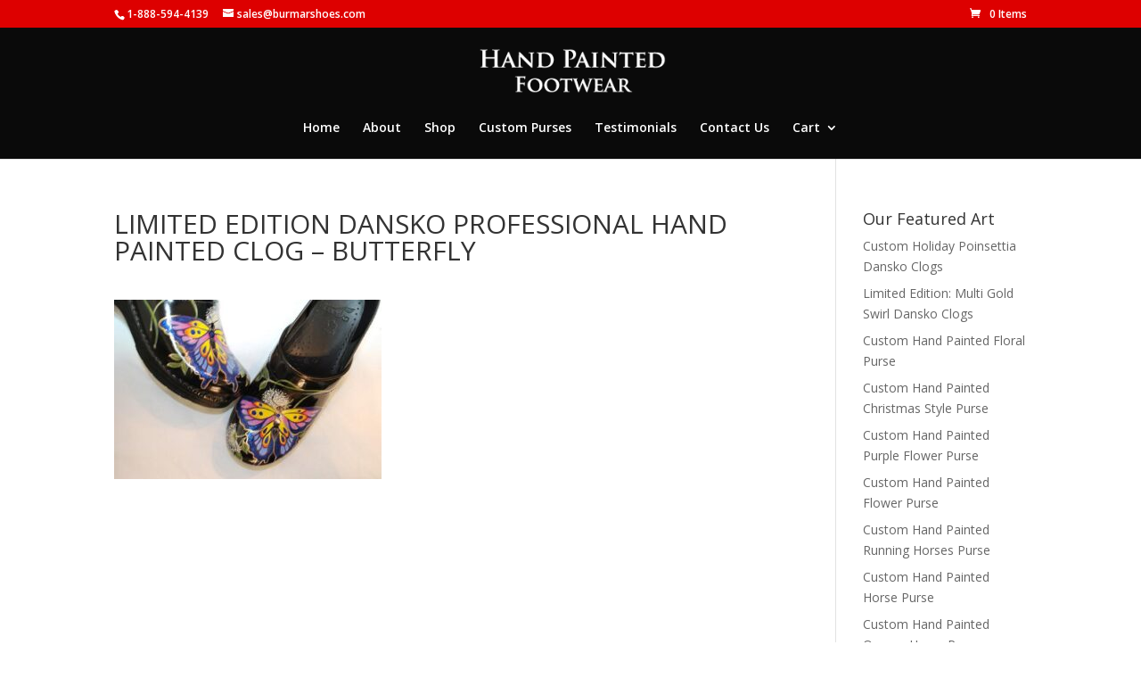

--- FILE ---
content_type: text/html; charset=UTF-8
request_url: https://handpaintedfootwear.com/?attachment_id=501
body_size: 9215
content:
<!DOCTYPE html>
<html dir="ltr" lang="en-US"
	prefix="og: https://ogp.me/ns#" >
<head>
	<meta charset="UTF-8" />
<meta http-equiv="X-UA-Compatible" content="IE=edge">
	<link rel="pingback" href="https://handpaintedfootwear.com/xmlrpc.php" />

	<script type="text/javascript">
		document.documentElement.className = 'js';
	</script>

	<script>var et_site_url='https://handpaintedfootwear.com';var et_post_id='501';function et_core_page_resource_fallback(a,b){"undefined"===typeof b&&(b=a.sheet.cssRules&&0===a.sheet.cssRules.length);b&&(a.onerror=null,a.onload=null,a.href?a.href=et_site_url+"/?et_core_page_resource="+a.id+et_post_id:a.src&&(a.src=et_site_url+"/?et_core_page_resource="+a.id+et_post_id))}
</script><title>LIMITED EDITION DANSKO PROFESSIONAL HAND PAINTED CLOG – BUTTERFLY | Hand Painted Clogs, Sandals, and More!</title>

		<!-- All in One SEO 4.2.6.1 - aioseo.com -->
		<meta name="robots" content="max-image-preview:large" />
		<link rel="canonical" href="https://handpaintedfootwear.com/?attachment_id=501" />
		<meta name="generator" content="All in One SEO (AIOSEO) 4.2.6.1 " />
		<meta property="og:locale" content="en_US" />
		<meta property="og:site_name" content="Hand Painted Clogs, Sandals, and More! |" />
		<meta property="og:type" content="article" />
		<meta property="og:title" content="LIMITED EDITION DANSKO PROFESSIONAL HAND PAINTED CLOG – BUTTERFLY | Hand Painted Clogs, Sandals, and More!" />
		<meta property="og:url" content="https://handpaintedfootwear.com/?attachment_id=501" />
		<meta property="article:published_time" content="2020-11-26T04:47:26+00:00" />
		<meta property="article:modified_time" content="2020-11-26T04:47:31+00:00" />
		<meta name="twitter:card" content="summary" />
		<meta name="twitter:title" content="LIMITED EDITION DANSKO PROFESSIONAL HAND PAINTED CLOG – BUTTERFLY | Hand Painted Clogs, Sandals, and More!" />
		<script type="application/ld+json" class="aioseo-schema">
			{"@context":"https:\/\/schema.org","@graph":[{"@type":"BreadcrumbList","@id":"https:\/\/handpaintedfootwear.com\/?attachment_id=501#breadcrumblist","itemListElement":[{"@type":"ListItem","@id":"https:\/\/handpaintedfootwear.com\/#listItem","position":1,"item":{"@type":"WebPage","@id":"https:\/\/handpaintedfootwear.com\/","name":"Home","url":"https:\/\/handpaintedfootwear.com\/"},"nextItem":"https:\/\/handpaintedfootwear.com\/?attachment_id=501#listItem"},{"@type":"ListItem","@id":"https:\/\/handpaintedfootwear.com\/?attachment_id=501#listItem","position":2,"item":{"@type":"WebPage","@id":"https:\/\/handpaintedfootwear.com\/?attachment_id=501","name":"LIMITED EDITION DANSKO PROFESSIONAL HAND PAINTED CLOG - BUTTERFLY","url":"https:\/\/handpaintedfootwear.com\/?attachment_id=501"},"previousItem":"https:\/\/handpaintedfootwear.com\/#listItem"}]},{"@type":"ItemPage","@id":"https:\/\/handpaintedfootwear.com\/?attachment_id=501#itempage","url":"https:\/\/handpaintedfootwear.com\/?attachment_id=501","name":"LIMITED EDITION DANSKO PROFESSIONAL HAND PAINTED CLOG \u2013 BUTTERFLY | Hand Painted Clogs, Sandals, and More!","inLanguage":"en-US","isPartOf":{"@id":"https:\/\/handpaintedfootwear.com\/#website"},"breadcrumb":{"@id":"https:\/\/handpaintedfootwear.com\/?attachment_id=501#breadcrumblist"},"author":"https:\/\/handpaintedfootwear.com\/author\/zdosch1\/#author","creator":"https:\/\/handpaintedfootwear.com\/author\/zdosch1\/#author","datePublished":"2020-11-26T04:47:26+00:00","dateModified":"2020-11-26T04:47:31+00:00"},{"@type":"Organization","@id":"https:\/\/handpaintedfootwear.com\/#organization","name":"Hand Painted Clogs, Sandals, and More!","url":"https:\/\/handpaintedfootwear.com\/"},{"@type":"WebSite","@id":"https:\/\/handpaintedfootwear.com\/#website","url":"https:\/\/handpaintedfootwear.com\/","name":"Hand Painted Clogs, Sandals, and More!","inLanguage":"en-US","publisher":{"@id":"https:\/\/handpaintedfootwear.com\/#organization"}}]}
		</script>
		<script type="text/javascript" >
			window.ga=window.ga||function(){(ga.q=ga.q||[]).push(arguments)};ga.l=+new Date;
			ga('create', "UA-52543380-1", 'auto');
			ga('send', 'pageview');
		</script>
		<script async src="https://www.google-analytics.com/analytics.js"></script>
		<!-- All in One SEO -->

<link rel='dns-prefetch' href='//fonts.googleapis.com' />
<link rel="alternate" type="application/rss+xml" title="Hand Painted Clogs, Sandals, and More! &raquo; Feed" href="https://handpaintedfootwear.com/feed/" />
<link rel="alternate" type="application/rss+xml" title="Hand Painted Clogs, Sandals, and More! &raquo; Comments Feed" href="https://handpaintedfootwear.com/comments/feed/" />
<link rel="alternate" type="application/rss+xml" title="Hand Painted Clogs, Sandals, and More! &raquo; LIMITED EDITION DANSKO PROFESSIONAL HAND PAINTED CLOG &#8211; BUTTERFLY Comments Feed" href="https://handpaintedfootwear.com/?attachment_id=501/feed/" />
<script type="text/javascript">
/* <![CDATA[ */
window._wpemojiSettings = {"baseUrl":"https:\/\/s.w.org\/images\/core\/emoji\/14.0.0\/72x72\/","ext":".png","svgUrl":"https:\/\/s.w.org\/images\/core\/emoji\/14.0.0\/svg\/","svgExt":".svg","source":{"concatemoji":"https:\/\/handpaintedfootwear.com\/wp-includes\/js\/wp-emoji-release.min.js?ver=ffaf76a60a494a10b80a874f06a98a0c"}};
/*! This file is auto-generated */
!function(i,n){var o,s,e;function c(e){try{var t={supportTests:e,timestamp:(new Date).valueOf()};sessionStorage.setItem(o,JSON.stringify(t))}catch(e){}}function p(e,t,n){e.clearRect(0,0,e.canvas.width,e.canvas.height),e.fillText(t,0,0);var t=new Uint32Array(e.getImageData(0,0,e.canvas.width,e.canvas.height).data),r=(e.clearRect(0,0,e.canvas.width,e.canvas.height),e.fillText(n,0,0),new Uint32Array(e.getImageData(0,0,e.canvas.width,e.canvas.height).data));return t.every(function(e,t){return e===r[t]})}function u(e,t,n){switch(t){case"flag":return n(e,"\ud83c\udff3\ufe0f\u200d\u26a7\ufe0f","\ud83c\udff3\ufe0f\u200b\u26a7\ufe0f")?!1:!n(e,"\ud83c\uddfa\ud83c\uddf3","\ud83c\uddfa\u200b\ud83c\uddf3")&&!n(e,"\ud83c\udff4\udb40\udc67\udb40\udc62\udb40\udc65\udb40\udc6e\udb40\udc67\udb40\udc7f","\ud83c\udff4\u200b\udb40\udc67\u200b\udb40\udc62\u200b\udb40\udc65\u200b\udb40\udc6e\u200b\udb40\udc67\u200b\udb40\udc7f");case"emoji":return!n(e,"\ud83e\udef1\ud83c\udffb\u200d\ud83e\udef2\ud83c\udfff","\ud83e\udef1\ud83c\udffb\u200b\ud83e\udef2\ud83c\udfff")}return!1}function f(e,t,n){var r="undefined"!=typeof WorkerGlobalScope&&self instanceof WorkerGlobalScope?new OffscreenCanvas(300,150):i.createElement("canvas"),a=r.getContext("2d",{willReadFrequently:!0}),o=(a.textBaseline="top",a.font="600 32px Arial",{});return e.forEach(function(e){o[e]=t(a,e,n)}),o}function t(e){var t=i.createElement("script");t.src=e,t.defer=!0,i.head.appendChild(t)}"undefined"!=typeof Promise&&(o="wpEmojiSettingsSupports",s=["flag","emoji"],n.supports={everything:!0,everythingExceptFlag:!0},e=new Promise(function(e){i.addEventListener("DOMContentLoaded",e,{once:!0})}),new Promise(function(t){var n=function(){try{var e=JSON.parse(sessionStorage.getItem(o));if("object"==typeof e&&"number"==typeof e.timestamp&&(new Date).valueOf()<e.timestamp+604800&&"object"==typeof e.supportTests)return e.supportTests}catch(e){}return null}();if(!n){if("undefined"!=typeof Worker&&"undefined"!=typeof OffscreenCanvas&&"undefined"!=typeof URL&&URL.createObjectURL&&"undefined"!=typeof Blob)try{var e="postMessage("+f.toString()+"("+[JSON.stringify(s),u.toString(),p.toString()].join(",")+"));",r=new Blob([e],{type:"text/javascript"}),a=new Worker(URL.createObjectURL(r),{name:"wpTestEmojiSupports"});return void(a.onmessage=function(e){c(n=e.data),a.terminate(),t(n)})}catch(e){}c(n=f(s,u,p))}t(n)}).then(function(e){for(var t in e)n.supports[t]=e[t],n.supports.everything=n.supports.everything&&n.supports[t],"flag"!==t&&(n.supports.everythingExceptFlag=n.supports.everythingExceptFlag&&n.supports[t]);n.supports.everythingExceptFlag=n.supports.everythingExceptFlag&&!n.supports.flag,n.DOMReady=!1,n.readyCallback=function(){n.DOMReady=!0}}).then(function(){return e}).then(function(){var e;n.supports.everything||(n.readyCallback(),(e=n.source||{}).concatemoji?t(e.concatemoji):e.wpemoji&&e.twemoji&&(t(e.twemoji),t(e.wpemoji)))}))}((window,document),window._wpemojiSettings);
/* ]]> */
</script>
<meta content="Divi v.4.8.2" name="generator"/><style id='wp-emoji-styles-inline-css' type='text/css'>

	img.wp-smiley, img.emoji {
		display: inline !important;
		border: none !important;
		box-shadow: none !important;
		height: 1em !important;
		width: 1em !important;
		margin: 0 0.07em !important;
		vertical-align: -0.1em !important;
		background: none !important;
		padding: 0 !important;
	}
</style>
<link rel='stylesheet' id='wp-block-library-css' href='https://handpaintedfootwear.com/wp-includes/css/dist/block-library/style.min.css?ver=ffaf76a60a494a10b80a874f06a98a0c' type='text/css' media='all' />
<link rel='stylesheet' id='wc-block-vendors-style-css' href='https://handpaintedfootwear.com/wp-content/plugins/woocommerce/packages/woocommerce-blocks/build/vendors-style.css?ver=3.6.0' type='text/css' media='all' />
<link rel='stylesheet' id='wc-block-style-css' href='https://handpaintedfootwear.com/wp-content/plugins/woocommerce/packages/woocommerce-blocks/build/style.css?ver=3.6.0' type='text/css' media='all' />
<style id='classic-theme-styles-inline-css' type='text/css'>
/*! This file is auto-generated */
.wp-block-button__link{color:#fff;background-color:#32373c;border-radius:9999px;box-shadow:none;text-decoration:none;padding:calc(.667em + 2px) calc(1.333em + 2px);font-size:1.125em}.wp-block-file__button{background:#32373c;color:#fff;text-decoration:none}
</style>
<style id='global-styles-inline-css' type='text/css'>
body{--wp--preset--color--black: #000000;--wp--preset--color--cyan-bluish-gray: #abb8c3;--wp--preset--color--white: #ffffff;--wp--preset--color--pale-pink: #f78da7;--wp--preset--color--vivid-red: #cf2e2e;--wp--preset--color--luminous-vivid-orange: #ff6900;--wp--preset--color--luminous-vivid-amber: #fcb900;--wp--preset--color--light-green-cyan: #7bdcb5;--wp--preset--color--vivid-green-cyan: #00d084;--wp--preset--color--pale-cyan-blue: #8ed1fc;--wp--preset--color--vivid-cyan-blue: #0693e3;--wp--preset--color--vivid-purple: #9b51e0;--wp--preset--gradient--vivid-cyan-blue-to-vivid-purple: linear-gradient(135deg,rgba(6,147,227,1) 0%,rgb(155,81,224) 100%);--wp--preset--gradient--light-green-cyan-to-vivid-green-cyan: linear-gradient(135deg,rgb(122,220,180) 0%,rgb(0,208,130) 100%);--wp--preset--gradient--luminous-vivid-amber-to-luminous-vivid-orange: linear-gradient(135deg,rgba(252,185,0,1) 0%,rgba(255,105,0,1) 100%);--wp--preset--gradient--luminous-vivid-orange-to-vivid-red: linear-gradient(135deg,rgba(255,105,0,1) 0%,rgb(207,46,46) 100%);--wp--preset--gradient--very-light-gray-to-cyan-bluish-gray: linear-gradient(135deg,rgb(238,238,238) 0%,rgb(169,184,195) 100%);--wp--preset--gradient--cool-to-warm-spectrum: linear-gradient(135deg,rgb(74,234,220) 0%,rgb(151,120,209) 20%,rgb(207,42,186) 40%,rgb(238,44,130) 60%,rgb(251,105,98) 80%,rgb(254,248,76) 100%);--wp--preset--gradient--blush-light-purple: linear-gradient(135deg,rgb(255,206,236) 0%,rgb(152,150,240) 100%);--wp--preset--gradient--blush-bordeaux: linear-gradient(135deg,rgb(254,205,165) 0%,rgb(254,45,45) 50%,rgb(107,0,62) 100%);--wp--preset--gradient--luminous-dusk: linear-gradient(135deg,rgb(255,203,112) 0%,rgb(199,81,192) 50%,rgb(65,88,208) 100%);--wp--preset--gradient--pale-ocean: linear-gradient(135deg,rgb(255,245,203) 0%,rgb(182,227,212) 50%,rgb(51,167,181) 100%);--wp--preset--gradient--electric-grass: linear-gradient(135deg,rgb(202,248,128) 0%,rgb(113,206,126) 100%);--wp--preset--gradient--midnight: linear-gradient(135deg,rgb(2,3,129) 0%,rgb(40,116,252) 100%);--wp--preset--font-size--small: 13px;--wp--preset--font-size--medium: 20px;--wp--preset--font-size--large: 36px;--wp--preset--font-size--x-large: 42px;--wp--preset--spacing--20: 0.44rem;--wp--preset--spacing--30: 0.67rem;--wp--preset--spacing--40: 1rem;--wp--preset--spacing--50: 1.5rem;--wp--preset--spacing--60: 2.25rem;--wp--preset--spacing--70: 3.38rem;--wp--preset--spacing--80: 5.06rem;--wp--preset--shadow--natural: 6px 6px 9px rgba(0, 0, 0, 0.2);--wp--preset--shadow--deep: 12px 12px 50px rgba(0, 0, 0, 0.4);--wp--preset--shadow--sharp: 6px 6px 0px rgba(0, 0, 0, 0.2);--wp--preset--shadow--outlined: 6px 6px 0px -3px rgba(255, 255, 255, 1), 6px 6px rgba(0, 0, 0, 1);--wp--preset--shadow--crisp: 6px 6px 0px rgba(0, 0, 0, 1);}:where(.is-layout-flex){gap: 0.5em;}:where(.is-layout-grid){gap: 0.5em;}body .is-layout-flow > .alignleft{float: left;margin-inline-start: 0;margin-inline-end: 2em;}body .is-layout-flow > .alignright{float: right;margin-inline-start: 2em;margin-inline-end: 0;}body .is-layout-flow > .aligncenter{margin-left: auto !important;margin-right: auto !important;}body .is-layout-constrained > .alignleft{float: left;margin-inline-start: 0;margin-inline-end: 2em;}body .is-layout-constrained > .alignright{float: right;margin-inline-start: 2em;margin-inline-end: 0;}body .is-layout-constrained > .aligncenter{margin-left: auto !important;margin-right: auto !important;}body .is-layout-constrained > :where(:not(.alignleft):not(.alignright):not(.alignfull)){max-width: var(--wp--style--global--content-size);margin-left: auto !important;margin-right: auto !important;}body .is-layout-constrained > .alignwide{max-width: var(--wp--style--global--wide-size);}body .is-layout-flex{display: flex;}body .is-layout-flex{flex-wrap: wrap;align-items: center;}body .is-layout-flex > *{margin: 0;}body .is-layout-grid{display: grid;}body .is-layout-grid > *{margin: 0;}:where(.wp-block-columns.is-layout-flex){gap: 2em;}:where(.wp-block-columns.is-layout-grid){gap: 2em;}:where(.wp-block-post-template.is-layout-flex){gap: 1.25em;}:where(.wp-block-post-template.is-layout-grid){gap: 1.25em;}.has-black-color{color: var(--wp--preset--color--black) !important;}.has-cyan-bluish-gray-color{color: var(--wp--preset--color--cyan-bluish-gray) !important;}.has-white-color{color: var(--wp--preset--color--white) !important;}.has-pale-pink-color{color: var(--wp--preset--color--pale-pink) !important;}.has-vivid-red-color{color: var(--wp--preset--color--vivid-red) !important;}.has-luminous-vivid-orange-color{color: var(--wp--preset--color--luminous-vivid-orange) !important;}.has-luminous-vivid-amber-color{color: var(--wp--preset--color--luminous-vivid-amber) !important;}.has-light-green-cyan-color{color: var(--wp--preset--color--light-green-cyan) !important;}.has-vivid-green-cyan-color{color: var(--wp--preset--color--vivid-green-cyan) !important;}.has-pale-cyan-blue-color{color: var(--wp--preset--color--pale-cyan-blue) !important;}.has-vivid-cyan-blue-color{color: var(--wp--preset--color--vivid-cyan-blue) !important;}.has-vivid-purple-color{color: var(--wp--preset--color--vivid-purple) !important;}.has-black-background-color{background-color: var(--wp--preset--color--black) !important;}.has-cyan-bluish-gray-background-color{background-color: var(--wp--preset--color--cyan-bluish-gray) !important;}.has-white-background-color{background-color: var(--wp--preset--color--white) !important;}.has-pale-pink-background-color{background-color: var(--wp--preset--color--pale-pink) !important;}.has-vivid-red-background-color{background-color: var(--wp--preset--color--vivid-red) !important;}.has-luminous-vivid-orange-background-color{background-color: var(--wp--preset--color--luminous-vivid-orange) !important;}.has-luminous-vivid-amber-background-color{background-color: var(--wp--preset--color--luminous-vivid-amber) !important;}.has-light-green-cyan-background-color{background-color: var(--wp--preset--color--light-green-cyan) !important;}.has-vivid-green-cyan-background-color{background-color: var(--wp--preset--color--vivid-green-cyan) !important;}.has-pale-cyan-blue-background-color{background-color: var(--wp--preset--color--pale-cyan-blue) !important;}.has-vivid-cyan-blue-background-color{background-color: var(--wp--preset--color--vivid-cyan-blue) !important;}.has-vivid-purple-background-color{background-color: var(--wp--preset--color--vivid-purple) !important;}.has-black-border-color{border-color: var(--wp--preset--color--black) !important;}.has-cyan-bluish-gray-border-color{border-color: var(--wp--preset--color--cyan-bluish-gray) !important;}.has-white-border-color{border-color: var(--wp--preset--color--white) !important;}.has-pale-pink-border-color{border-color: var(--wp--preset--color--pale-pink) !important;}.has-vivid-red-border-color{border-color: var(--wp--preset--color--vivid-red) !important;}.has-luminous-vivid-orange-border-color{border-color: var(--wp--preset--color--luminous-vivid-orange) !important;}.has-luminous-vivid-amber-border-color{border-color: var(--wp--preset--color--luminous-vivid-amber) !important;}.has-light-green-cyan-border-color{border-color: var(--wp--preset--color--light-green-cyan) !important;}.has-vivid-green-cyan-border-color{border-color: var(--wp--preset--color--vivid-green-cyan) !important;}.has-pale-cyan-blue-border-color{border-color: var(--wp--preset--color--pale-cyan-blue) !important;}.has-vivid-cyan-blue-border-color{border-color: var(--wp--preset--color--vivid-cyan-blue) !important;}.has-vivid-purple-border-color{border-color: var(--wp--preset--color--vivid-purple) !important;}.has-vivid-cyan-blue-to-vivid-purple-gradient-background{background: var(--wp--preset--gradient--vivid-cyan-blue-to-vivid-purple) !important;}.has-light-green-cyan-to-vivid-green-cyan-gradient-background{background: var(--wp--preset--gradient--light-green-cyan-to-vivid-green-cyan) !important;}.has-luminous-vivid-amber-to-luminous-vivid-orange-gradient-background{background: var(--wp--preset--gradient--luminous-vivid-amber-to-luminous-vivid-orange) !important;}.has-luminous-vivid-orange-to-vivid-red-gradient-background{background: var(--wp--preset--gradient--luminous-vivid-orange-to-vivid-red) !important;}.has-very-light-gray-to-cyan-bluish-gray-gradient-background{background: var(--wp--preset--gradient--very-light-gray-to-cyan-bluish-gray) !important;}.has-cool-to-warm-spectrum-gradient-background{background: var(--wp--preset--gradient--cool-to-warm-spectrum) !important;}.has-blush-light-purple-gradient-background{background: var(--wp--preset--gradient--blush-light-purple) !important;}.has-blush-bordeaux-gradient-background{background: var(--wp--preset--gradient--blush-bordeaux) !important;}.has-luminous-dusk-gradient-background{background: var(--wp--preset--gradient--luminous-dusk) !important;}.has-pale-ocean-gradient-background{background: var(--wp--preset--gradient--pale-ocean) !important;}.has-electric-grass-gradient-background{background: var(--wp--preset--gradient--electric-grass) !important;}.has-midnight-gradient-background{background: var(--wp--preset--gradient--midnight) !important;}.has-small-font-size{font-size: var(--wp--preset--font-size--small) !important;}.has-medium-font-size{font-size: var(--wp--preset--font-size--medium) !important;}.has-large-font-size{font-size: var(--wp--preset--font-size--large) !important;}.has-x-large-font-size{font-size: var(--wp--preset--font-size--x-large) !important;}
.wp-block-navigation a:where(:not(.wp-element-button)){color: inherit;}
:where(.wp-block-post-template.is-layout-flex){gap: 1.25em;}:where(.wp-block-post-template.is-layout-grid){gap: 1.25em;}
:where(.wp-block-columns.is-layout-flex){gap: 2em;}:where(.wp-block-columns.is-layout-grid){gap: 2em;}
.wp-block-pullquote{font-size: 1.5em;line-height: 1.6;}
</style>
<link rel='stylesheet' id='woocommerce-layout-css' href='https://handpaintedfootwear.com/wp-content/plugins/woocommerce/assets/css/woocommerce-layout.css?ver=4.7.4' type='text/css' media='all' />
<style id='woocommerce-layout-inline-css' type='text/css'>

	.infinite-scroll .woocommerce-pagination {
		display: none;
	}
</style>
<link rel='stylesheet' id='woocommerce-smallscreen-css' href='https://handpaintedfootwear.com/wp-content/plugins/woocommerce/assets/css/woocommerce-smallscreen.css?ver=4.7.4' type='text/css' media='only screen and (max-width: 768px)' />
<link rel='stylesheet' id='woocommerce-general-css' href='https://handpaintedfootwear.com/wp-content/plugins/woocommerce/assets/css/woocommerce.css?ver=4.7.4' type='text/css' media='all' />
<style id='woocommerce-inline-inline-css' type='text/css'>
.woocommerce form .form-row .required { visibility: visible; }
</style>
<link rel='stylesheet' id='divi-fonts-css' href='https://fonts.googleapis.com/css?family=Open+Sans:300italic,400italic,600italic,700italic,800italic,400,300,600,700,800&#038;subset=latin,latin-ext&#038;display=swap' type='text/css' media='all' />
<link rel='stylesheet' id='divi-style-css' href='https://handpaintedfootwear.com/wp-content/themes/Divi/style.css?ver=4.8.2' type='text/css' media='all' />
<link rel='stylesheet' id='dashicons-css' href='https://handpaintedfootwear.com/wp-includes/css/dashicons.min.css?ver=ffaf76a60a494a10b80a874f06a98a0c' type='text/css' media='all' />
<script type="text/javascript" src="https://handpaintedfootwear.com/wp-includes/js/jquery/jquery.min.js?ver=3.7.1" id="jquery-core-js"></script>
<script type="text/javascript" src="https://handpaintedfootwear.com/wp-includes/js/jquery/jquery-migrate.min.js?ver=3.4.1" id="jquery-migrate-js"></script>
<link rel="https://api.w.org/" href="https://handpaintedfootwear.com/wp-json/" /><link rel="alternate" type="application/json" href="https://handpaintedfootwear.com/wp-json/wp/v2/media/501" /><link rel="EditURI" type="application/rsd+xml" title="RSD" href="https://handpaintedfootwear.com/xmlrpc.php?rsd" />

<link rel='shortlink' href='https://handpaintedfootwear.com/?p=501' />
<link rel="alternate" type="application/json+oembed" href="https://handpaintedfootwear.com/wp-json/oembed/1.0/embed?url=https%3A%2F%2Fhandpaintedfootwear.com%2F%3Fattachment_id%3D501" />
<link rel="alternate" type="text/xml+oembed" href="https://handpaintedfootwear.com/wp-json/oembed/1.0/embed?url=https%3A%2F%2Fhandpaintedfootwear.com%2F%3Fattachment_id%3D501&#038;format=xml" />
<script type="text/javascript">
(function(url){
	if(/(?:Chrome\/26\.0\.1410\.63 Safari\/537\.31|WordfenceTestMonBot)/.test(navigator.userAgent)){ return; }
	var addEvent = function(evt, handler) {
		if (window.addEventListener) {
			document.addEventListener(evt, handler, false);
		} else if (window.attachEvent) {
			document.attachEvent('on' + evt, handler);
		}
	};
	var removeEvent = function(evt, handler) {
		if (window.removeEventListener) {
			document.removeEventListener(evt, handler, false);
		} else if (window.detachEvent) {
			document.detachEvent('on' + evt, handler);
		}
	};
	var evts = 'contextmenu dblclick drag dragend dragenter dragleave dragover dragstart drop keydown keypress keyup mousedown mousemove mouseout mouseover mouseup mousewheel scroll'.split(' ');
	var logHuman = function() {
		if (window.wfLogHumanRan) { return; }
		window.wfLogHumanRan = true;
		var wfscr = document.createElement('script');
		wfscr.type = 'text/javascript';
		wfscr.async = true;
		wfscr.src = url + '&r=' + Math.random();
		(document.getElementsByTagName('head')[0]||document.getElementsByTagName('body')[0]).appendChild(wfscr);
		for (var i = 0; i < evts.length; i++) {
			removeEvent(evts[i], logHuman);
		}
	};
	for (var i = 0; i < evts.length; i++) {
		addEvent(evts[i], logHuman);
	}
})('//handpaintedfootwear.com/?wordfence_lh=1&hid=4F1B79410E4C4433EE4CA54FD2CDAEF3');
</script><meta name="viewport" content="width=device-width, initial-scale=1.0, maximum-scale=1.0, user-scalable=0" /><link rel="preload" href="https://handpaintedfootwear.com/wp-content/themes/Divi/core/admin/fonts/modules.ttf" as="font" crossorigin="anonymous">	<noscript><style>.woocommerce-product-gallery{ opacity: 1 !important; }</style></noscript>
	<link rel="icon" href="https://handpaintedfootwear.com/wp-content/uploads/2020/11/cropped-Screen-Shot-2020-11-25-at-10.05.58-PM-32x32.png" sizes="32x32" />
<link rel="icon" href="https://handpaintedfootwear.com/wp-content/uploads/2020/11/cropped-Screen-Shot-2020-11-25-at-10.05.58-PM-192x192.png" sizes="192x192" />
<link rel="apple-touch-icon" href="https://handpaintedfootwear.com/wp-content/uploads/2020/11/cropped-Screen-Shot-2020-11-25-at-10.05.58-PM-180x180.png" />
<meta name="msapplication-TileImage" content="https://handpaintedfootwear.com/wp-content/uploads/2020/11/cropped-Screen-Shot-2020-11-25-at-10.05.58-PM-270x270.png" />
<link rel="stylesheet" id="et-divi-customizer-global-cached-inline-styles" href="https://handpaintedfootwear.com/wp-content/et-cache/global/et-divi-customizer-global-17663741707762.min.css" onerror="et_core_page_resource_fallback(this, true)" onload="et_core_page_resource_fallback(this)" /></head>
<body class="attachment attachment-template-default single single-attachment postid-501 attachmentid-501 attachment-jpeg theme-Divi woocommerce-no-js et_pb_button_helper_class et_fixed_nav et_show_nav et_secondary_nav_enabled et_primary_nav_dropdown_animation_fade et_secondary_nav_dropdown_animation_fade et_header_style_centered et_pb_footer_columns4 et_cover_background et_pb_gutter osx et_pb_gutters3 et_smooth_scroll et_right_sidebar et_divi_theme et-db et_minified_js et_minified_css">
	<div id="page-container">

					<div id="top-header">
			<div class="container clearfix">

			
				<div id="et-info">
									<span id="et-info-phone">1-888-594-4139</span>
				
									<a href="mailto:sales@burmarshoes.com"><span id="et-info-email">sales@burmarshoes.com</span></a>
				
								</div> <!-- #et-info -->

			
				<div id="et-secondary-menu">
				<a href="https://handpaintedfootwear.com/cart/" class="et-cart-info">
				<span>0 Items</span>
			</a>				</div> <!-- #et-secondary-menu -->

			</div> <!-- .container -->
		</div> <!-- #top-header -->
		
	
			<header id="main-header" data-height-onload="66">
			<div class="container clearfix et_menu_container">
							<div class="logo_container">
					<span class="logo_helper"></span>
					<a href="https://handpaintedfootwear.com/">
						<img src="http://handpaintedfootwear.com/wp-content/uploads/2014/06/Hand-Painted-Footwear-Logo.png" alt="Hand Painted Clogs, Sandals, and More!" id="logo" data-height-percentage="59" />
					</a>
				</div>
							<div id="et-top-navigation" data-height="66" data-fixed-height="40">
											<nav id="top-menu-nav">
						<ul id="top-menu" class="nav"><li id="menu-item-19" class="menu-item menu-item-type-custom menu-item-object-custom menu-item-home menu-item-19"><a href="http://handpaintedfootwear.com/">Home</a></li>
<li id="menu-item-20" class="menu-item menu-item-type-post_type menu-item-object-page menu-item-20"><a href="https://handpaintedfootwear.com/about/">About</a></li>
<li id="menu-item-574" class="menu-item menu-item-type-post_type menu-item-object-page menu-item-574"><a href="https://handpaintedfootwear.com/shop/">Shop</a></li>
<li id="menu-item-246" class="menu-item menu-item-type-post_type menu-item-object-page menu-item-246"><a href="https://handpaintedfootwear.com/custom-hand-painted-purses/">Custom Purses</a></li>
<li id="menu-item-193" class="menu-item menu-item-type-post_type menu-item-object-page menu-item-193"><a href="https://handpaintedfootwear.com/testimonials/">Testimonials</a></li>
<li id="menu-item-28" class="menu-item menu-item-type-post_type menu-item-object-page menu-item-28"><a href="https://handpaintedfootwear.com/contact-us/">Contact Us</a></li>
<li id="menu-item-573" class="menu-item menu-item-type-post_type menu-item-object-page menu-item-has-children menu-item-573"><a href="https://handpaintedfootwear.com/cart/">Cart</a>
<ul class="sub-menu">
	<li id="menu-item-571" class="menu-item menu-item-type-post_type menu-item-object-page menu-item-571"><a href="https://handpaintedfootwear.com/my-account/">My account</a></li>
	<li id="menu-item-572" class="menu-item menu-item-type-post_type menu-item-object-page menu-item-572"><a href="https://handpaintedfootwear.com/checkout/">Checkout</a></li>
</ul>
</li>
</ul>						</nav>
					
					
					
					
					<div id="et_mobile_nav_menu">
				<div class="mobile_nav closed">
					<span class="select_page">Select Page</span>
					<span class="mobile_menu_bar mobile_menu_bar_toggle"></span>
				</div>
			</div>				</div> <!-- #et-top-navigation -->
			</div> <!-- .container -->
			<div class="et_search_outer">
				<div class="container et_search_form_container">
					<form role="search" method="get" class="et-search-form" action="https://handpaintedfootwear.com/">
					<input type="search" class="et-search-field" placeholder="Search &hellip;" value="" name="s" title="Search for:" />					</form>
					<span class="et_close_search_field"></span>
				</div>
			</div>
		</header> <!-- #main-header -->
			<div id="et-main-area">
	
<div id="main-content">
		<div class="container">
		<div id="content-area" class="clearfix">
			<div id="left-area">
											<article id="post-501" class="et_pb_post post-501 attachment type-attachment status-inherit hentry">
											<div class="et_post_meta_wrapper">
							<h1 class="entry-title">LIMITED EDITION DANSKO PROFESSIONAL HAND PAINTED CLOG &#8211; BUTTERFLY</h1>

						
												</div> <!-- .et_post_meta_wrapper -->
				
					<div class="entry-content">
					<p class="attachment"><a href='https://handpaintedfootwear.com/wp-content/uploads/2020/11/CWGHandpaintButterfliesSideToplg.jpg'><img fetchpriority="high" decoding="async" width="300" height="201" src="https://handpaintedfootwear.com/wp-content/uploads/2020/11/CWGHandpaintButterfliesSideToplg-300x201.jpg" class="attachment-medium size-medium" alt="LIMITED EDITION DANSKO PROFESSIONAL HAND PAINTED CLOG - BUTTERFLY" /></a></p>
					</div> <!-- .entry-content -->
					<div class="et_post_meta_wrapper">
										</div> <!-- .et_post_meta_wrapper -->
				</article> <!-- .et_pb_post -->

						</div> <!-- #left-area -->

				<div id="sidebar">
		
		<div id="recent-posts-2" class="et_pb_widget widget_recent_entries">
		<h4 class="widgettitle">Our Featured Art</h4>
		<ul>
											<li>
					<a href="https://handpaintedfootwear.com/custom-clogs/custom-holiday-poinsettia-dansko-clogs/">Custom Holiday Poinsettia Dansko Clogs</a>
									</li>
											<li>
					<a href="https://handpaintedfootwear.com/custom-clogs/limited-edition-multi-gold-swirl-dansko-clogs/">Limited Edition: Multi Gold Swirl Dansko Clogs</a>
									</li>
											<li>
					<a href="https://handpaintedfootwear.com/custom-purses/custom-hand-painted-floral-purse/">Custom Hand Painted Floral Purse</a>
									</li>
											<li>
					<a href="https://handpaintedfootwear.com/custom-purses/custom-hand-painted-christmas-style-purse/">Custom Hand Painted Christmas Style Purse</a>
									</li>
											<li>
					<a href="https://handpaintedfootwear.com/custom-purses/custom-hand-painted-purple-flower-purse/">Custom Hand Painted Purple Flower Purse</a>
									</li>
											<li>
					<a href="https://handpaintedfootwear.com/custom-purses/custom-hand-painted-flower-purse/">Custom Hand Painted Flower Purse</a>
									</li>
											<li>
					<a href="https://handpaintedfootwear.com/custom-purses/custom-hand-painted-running-horses-purse/">Custom Hand Painted Running Horses Purse</a>
									</li>
											<li>
					<a href="https://handpaintedfootwear.com/custom-purses/custom-hand-painted-horse-purse/">Custom Hand Painted Horse Purse</a>
									</li>
											<li>
					<a href="https://handpaintedfootwear.com/custom-purses/custom-hand-painted-orange-horse-purse/">Custom Hand Painted Orange Horse Purse</a>
									</li>
											<li>
					<a href="https://handpaintedfootwear.com/custom-purses/custom-hand-painted-orange-square-purse/">Custom Hand Painted Orange Square Purse</a>
									</li>
					</ul>

		</div> <!-- end .et_pb_widget -->	</div> <!-- end #sidebar -->
		</div> <!-- #content-area -->
	</div> <!-- .container -->
	</div> <!-- #main-content -->


	<span class="et_pb_scroll_top et-pb-icon"></span>


			<footer id="main-footer">
				
<div class="container">
    <div id="footer-widgets" class="clearfix">
		<div class="footer-widget"><div id="nav_menu-2" class="fwidget et_pb_widget widget_nav_menu"><h4 class="title">Menu</h4><div class="menu-menu-1-container"><ul id="menu-menu-1" class="menu"><li class="menu-item menu-item-type-custom menu-item-object-custom menu-item-home menu-item-19"><a href="http://handpaintedfootwear.com/">Home</a></li>
<li class="menu-item menu-item-type-post_type menu-item-object-page menu-item-20"><a href="https://handpaintedfootwear.com/about/">About</a></li>
<li class="menu-item menu-item-type-post_type menu-item-object-page menu-item-574"><a href="https://handpaintedfootwear.com/shop/">Shop</a></li>
<li class="menu-item menu-item-type-post_type menu-item-object-page menu-item-246"><a href="https://handpaintedfootwear.com/custom-hand-painted-purses/">Custom Purses</a></li>
<li class="menu-item menu-item-type-post_type menu-item-object-page menu-item-193"><a href="https://handpaintedfootwear.com/testimonials/">Testimonials</a></li>
<li class="menu-item menu-item-type-post_type menu-item-object-page menu-item-28"><a href="https://handpaintedfootwear.com/contact-us/">Contact Us</a></li>
<li class="menu-item menu-item-type-post_type menu-item-object-page menu-item-has-children menu-item-573"><a href="https://handpaintedfootwear.com/cart/">Cart</a>
<ul class="sub-menu">
	<li class="menu-item menu-item-type-post_type menu-item-object-page menu-item-571"><a href="https://handpaintedfootwear.com/my-account/">My account</a></li>
	<li class="menu-item menu-item-type-post_type menu-item-object-page menu-item-572"><a href="https://handpaintedfootwear.com/checkout/">Checkout</a></li>
</ul>
</li>
</ul></div></div> <!-- end .fwidget --></div> <!-- end .footer-widget --><div class="footer-widget"><div id="text-2" class="fwidget et_pb_widget widget_text"><h4 class="title">About Us</h4>			<div class="textwidget"><p>HandPaintedFootwear.com is a micro site featuring Custom Hand Painted Footwear from Bur-Mar's Family Owned Shoe Store. We have a local artist who hand paints these shoes for us upon request. No pair is identical due to it's unique process.</p>
</div>
		</div> <!-- end .fwidget --></div> <!-- end .footer-widget --><div class="footer-widget"><div id="text-4" class="fwidget et_pb_widget widget_text"><h4 class="title">Treat Yourself</h4>			<div class="textwidget"><p><strong>To make a purchase, simply click on the shoe's image above or visit:</strong></p>
<p><a href="http://www.burmarshoes.com/shop/Hand-Painted-Footwear-Clogs.html">www.burmarshoes.com</a></p>
</div>
		</div> <!-- end .fwidget --></div> <!-- end .footer-widget --><div class="footer-widget"><div id="text-3" class="fwidget et_pb_widget widget_text"><h4 class="title">Contact Us</h4>			<div class="textwidget"><p><strong><u>Contact</u></strong>: </p>
<p><a href="mailto:Sales@BurmarShoes.com">Sales@BurmarShoes.com</a></p>
<p><strong><u>Call</u>:</strong></p>
<p><a href="tel:888-594-4139">1-888-594-4139</a></p>
<p><strong><u>Location</u>:</strong></p>
<p><a href="https://www.google.com/maps/place/Lakewood+Mall/@45.460978,-98.441736,7z/data=!4m2!3m1!1s0x0:0x2e60a98fd4640b98">Lakewood Mall<br>Aberdeen, SD 57401</a></p></div>
		</div> <!-- end .fwidget --></div> <!-- end .footer-widget -->    </div> <!-- #footer-widgets -->
</div>    <!-- .container -->

		
				<div id="footer-bottom">
					<div class="container clearfix">
				<ul class="et-social-icons">

	<li class="et-social-icon et-social-facebook">
		<a href="https://www.facebook.com/burmarshoes/" class="icon">
			<span>Facebook</span>
		</a>
	</li>

</ul><div id="footer-info"><p id="footer-info">Developed and Maintainted by: <a href="http://www.zachdosch.com" title="Zach Dosch">Zach Dosch</a> | Copyright 2020 | Bur-Mar's Shoes</p></div>					</div>	<!-- .container -->
				</div>
			</footer> <!-- #main-footer -->
		</div> <!-- #et-main-area -->


	</div> <!-- #page-container -->

		<script type="text/javascript">
		(function () {
			var c = document.body.className;
			c = c.replace(/woocommerce-no-js/, 'woocommerce-js');
			document.body.className = c;
		})()
	</script>
	<script type="text/javascript" src="https://handpaintedfootwear.com/wp-content/plugins/woocommerce/assets/js/jquery-blockui/jquery.blockUI.min.js?ver=2.70" id="jquery-blockui-js"></script>
<script type="text/javascript" id="wc-add-to-cart-js-extra">
/* <![CDATA[ */
var wc_add_to_cart_params = {"ajax_url":"\/wp-admin\/admin-ajax.php","wc_ajax_url":"\/?wc-ajax=%%endpoint%%","i18n_view_cart":"View cart","cart_url":"https:\/\/handpaintedfootwear.com\/cart\/","is_cart":"","cart_redirect_after_add":"no"};
/* ]]> */
</script>
<script type="text/javascript" src="https://handpaintedfootwear.com/wp-content/plugins/woocommerce/assets/js/frontend/add-to-cart.min.js?ver=4.7.4" id="wc-add-to-cart-js"></script>
<script type="text/javascript" src="https://handpaintedfootwear.com/wp-content/plugins/woocommerce/assets/js/js-cookie/js.cookie.min.js?ver=2.1.4" id="js-cookie-js"></script>
<script type="text/javascript" id="woocommerce-js-extra">
/* <![CDATA[ */
var woocommerce_params = {"ajax_url":"\/wp-admin\/admin-ajax.php","wc_ajax_url":"\/?wc-ajax=%%endpoint%%"};
/* ]]> */
</script>
<script type="text/javascript" src="https://handpaintedfootwear.com/wp-content/plugins/woocommerce/assets/js/frontend/woocommerce.min.js?ver=4.7.4" id="woocommerce-js"></script>
<script type="text/javascript" id="wc-cart-fragments-js-extra">
/* <![CDATA[ */
var wc_cart_fragments_params = {"ajax_url":"\/wp-admin\/admin-ajax.php","wc_ajax_url":"\/?wc-ajax=%%endpoint%%","cart_hash_key":"wc_cart_hash_250d45d0f885b7d14341564ba06d2f96","fragment_name":"wc_fragments_250d45d0f885b7d14341564ba06d2f96","request_timeout":"5000"};
/* ]]> */
</script>
<script type="text/javascript" src="https://handpaintedfootwear.com/wp-content/plugins/woocommerce/assets/js/frontend/cart-fragments.min.js?ver=4.7.4" id="wc-cart-fragments-js"></script>
<script type="text/javascript" id="wc-cart-fragments-js-after">
/* <![CDATA[ */
		jQuery( 'body' ).bind( 'wc_fragments_refreshed', function() {
			var jetpackLazyImagesLoadEvent;
			try {
				jetpackLazyImagesLoadEvent = new Event( 'jetpack-lazy-images-load', {
					bubbles: true,
					cancelable: true
				} );
			} catch ( e ) {
				jetpackLazyImagesLoadEvent = document.createEvent( 'Event' )
				jetpackLazyImagesLoadEvent.initEvent( 'jetpack-lazy-images-load', true, true );
			}
			jQuery( 'body' ).get( 0 ).dispatchEvent( jetpackLazyImagesLoadEvent );
		} );
	
/* ]]> */
</script>
<script type="text/javascript" src="https://handpaintedfootwear.com/wp-includes/js/comment-reply.min.js?ver=ffaf76a60a494a10b80a874f06a98a0c" id="comment-reply-js" async="async" data-wp-strategy="async"></script>
<script type="text/javascript" id="divi-custom-script-js-extra">
/* <![CDATA[ */
var DIVI = {"item_count":"%d Item","items_count":"%d Items"};
var et_shortcodes_strings = {"previous":"Previous","next":"Next"};
var et_pb_custom = {"ajaxurl":"https:\/\/handpaintedfootwear.com\/wp-admin\/admin-ajax.php","images_uri":"https:\/\/handpaintedfootwear.com\/wp-content\/themes\/Divi\/images","builder_images_uri":"https:\/\/handpaintedfootwear.com\/wp-content\/themes\/Divi\/includes\/builder\/images","et_frontend_nonce":"3fa11b8315","subscription_failed":"Please, check the fields below to make sure you entered the correct information.","et_ab_log_nonce":"5375fc669a","fill_message":"Please, fill in the following fields:","contact_error_message":"Please, fix the following errors:","invalid":"Invalid email","captcha":"Captcha","prev":"Prev","previous":"Previous","next":"Next","wrong_captcha":"You entered the wrong number in captcha.","wrong_checkbox":"Checkbox","ignore_waypoints":"no","is_divi_theme_used":"1","widget_search_selector":".widget_search","ab_tests":[],"is_ab_testing_active":"","page_id":"501","unique_test_id":"","ab_bounce_rate":"5","is_cache_plugin_active":"no","is_shortcode_tracking":"","tinymce_uri":""}; var et_builder_utils_params = {"condition":{"diviTheme":true,"extraTheme":false},"scrollLocations":["app","top"],"builderScrollLocations":{"desktop":"app","tablet":"app","phone":"app"},"onloadScrollLocation":"app","builderType":"fe"}; var et_frontend_scripts = {"builderCssContainerPrefix":"#et-boc","builderCssLayoutPrefix":"#et-boc .et-l"};
var et_pb_box_shadow_elements = [];
var et_pb_motion_elements = {"desktop":[],"tablet":[],"phone":[]};
var et_pb_sticky_elements = [];
/* ]]> */
</script>
<script type="text/javascript" src="https://handpaintedfootwear.com/wp-content/themes/Divi/js/custom.unified.js?ver=4.8.2" id="divi-custom-script-js"></script>
<script type="text/javascript" id="et-builder-cpt-modules-wrapper-js-extra">
/* <![CDATA[ */
var et_modules_wrapper = {"builderCssContainerPrefix":"#et-boc","builderCssLayoutPrefix":"#et-boc .et-l"};
/* ]]> */
</script>
<script type="text/javascript" src="https://handpaintedfootwear.com/wp-content/themes/Divi/includes/builder/scripts/cpt-modules-wrapper.js?ver=4.8.2" id="et-builder-cpt-modules-wrapper-js"></script>
<script type="text/javascript" src="https://handpaintedfootwear.com/wp-content/themes/Divi/core/admin/js/common.js?ver=4.8.2" id="et-core-common-js"></script>
</body>
</html>


--- FILE ---
content_type: text/plain
request_url: https://www.google-analytics.com/j/collect?v=1&_v=j102&a=1108117779&t=pageview&_s=1&dl=https%3A%2F%2Fhandpaintedfootwear.com%2F%3Fattachment_id%3D501&ul=en-us%40posix&dt=LIMITED%20EDITION%20DANSKO%20PROFESSIONAL%20HAND%20PAINTED%20CLOG%20%E2%80%93%20BUTTERFLY%20%7C%20Hand%20Painted%20Clogs%2C%20Sandals%2C%20and%20More!&sr=1280x720&vp=1280x720&_u=IEBAAEABAAAAACAAI~&jid=1729549716&gjid=1870056340&cid=752873426.1766553596&tid=UA-52543380-1&_gid=1734501112.1766553596&_r=1&_slc=1&z=1634012405
body_size: -453
content:
2,cG-YF7VD5NHGZ